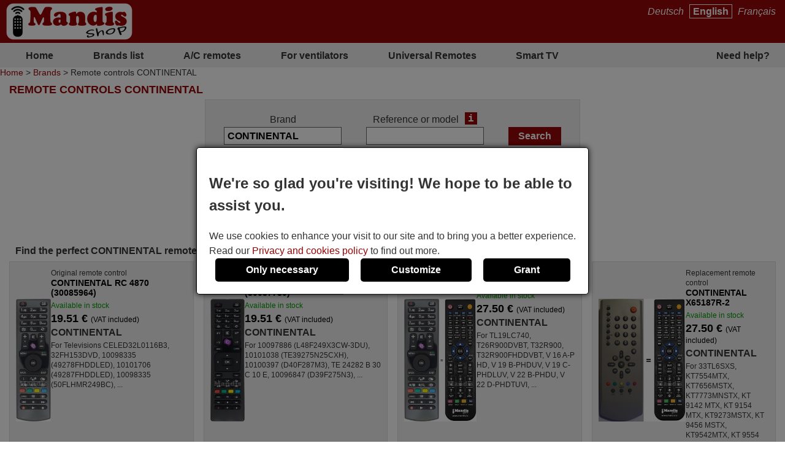

--- FILE ---
content_type: text/html; charset=UTF-8
request_url: https://all-remote-controls.nl/en/CONTINENTAL/find/?PHPSESSID=qkibaob9c1jir98u7f76dpalr5
body_size: 9676
content:
<!DOCTYPE html><html lang="en"><head><link rel="preconnect" href="https://www.googletagmanager.com" crossorigin><link rel="preload" href="https://www.googletagmanager.com/gtm.js?id=GTM-W2PLWKD" crossorigin as="script"><link rel="preload" href="https://www.googletagmanager.com/gtag/js?id=G-26D9DE4Y7D&l=dataLayer&cx=c" crossorigin as="script"><link href="https://all-remote-controls.nl/css/estils-2-basic-noPagSpeed.css" rel="preload" as="style"><title>Remote controls CONTINENTAL</title><meta http-equiv="Content-Type" content="text/html; charset=UTF-8"><META http-equiv="cache-control" content="public"><META name="keywords" content=""><META name="description" content="Remote controls CONTINENTAL. Buy remote controls online"><meta name=viewport content="width=device-width, initial-scale=1"><META name="ROBOTS" content="ALL, INDEX" ><meta property="og:title" content="Remote controls CONTINENTAL"><meta property="og:type" content="website"><meta property="og:image" content="https://all-remote-controls.nl/images/mandis.png"><meta property="og:url" content="https://all-remote-controls.nl/en/CONTINENTAL/find/"><meta property="og:site_name" content="Mandis Shop"><meta property="og:description" content="Remote controls CONTINENTAL. Buy remote controls online"><meta http-equiv="X-UA-Compatible" content="IE=edge"><link type="image/x-icon" rel="SHORTCUT ICON" href="https://all-remote-controls.nl/favicon.ico"><link rel="alternate" href="https://mandos-a-distancia.es/ca/CONTINENTAL/cercar/" hreflang="ca-ES"><link rel="alternate" href="https://mandos-a-distancia.es/es/CONTINENTAL/buscar/" hreflang="es"><link rel="alternate" href="https://mandos-a-distancia.es/en/CONTINENTAL/find/" hreflang="en-ES"><link rel="alternate" href="https://mandisremotes.com/fr/CONTINENTAL/trouver/" hreflang="fr-US"><link rel="alternate" href="https://mandisremotes.com/en/CONTINENTAL/find/" hreflang="en"><link rel="alternate" href="https://mandisremotes.com/es/CONTINENTAL/buscar/" hreflang="es-US"><link rel="alternate" href="https://all-remote-controls.co.uk/en/CONTINENTAL/find/" hreflang="en-GB"><link rel="alternate" href="https://tout-telecommandes.fr/fr/CONTINENTAL/trouver/" hreflang="fr"><link rel="alternate" href="https://telecommandes-mandis.be/fr/CONTINENTAL/trouver/" hreflang="fr-BE"><link rel="alternate" href="https://telecommandes-mandis.be/en/CONTINENTAL/find/" hreflang="en-BE"><link rel="alternate" href="https://mandis.cat/ca/CONTINENTAL/cercar/" hreflang="ca"><link rel="alternate" href="https://alle-fernbedienungen.de/de/CONTINENTAL/suchen/" hreflang="de"><link rel="alternate" href="https://alle-fernbedienungen.de/en/CONTINENTAL/find/" hreflang="en-DE"><link rel="alternate" href="https://controleremoto.pt/pt/CONTINENTAL/pesquisar/" hreflang="pt"><link rel="alternate" href="https://tutti-i-telecomandi.it/it/CONTINENTAL/cercare/" hreflang="it"><link rel="alternate" href="https://mandisshop.ie/en/CONTINENTAL/find/" hreflang="en-IE"><link rel="alternate" href="https://all-remote-controls.nl/de/CONTINENTAL/suchen/" hreflang="de-NL"><link rel="alternate" href="https://all-remote-controls.nl/fr/CONTINENTAL/trouver/" hreflang="fr-NL"><link rel="alternate" href="https://all-remote-controls.nl/en/CONTINENTAL/find/?PHPSESSID=qkibaob9c1jir98u7f76dpalr5" hreflang="en-NL"><link rel="alternate" href="https://remote-controls.ch/it/CONTINENTAL/cercare/" hreflang="it-CH"><link rel="alternate" href="https://remote-controls.ch/de/CONTINENTAL/suchen/" hreflang="de-CH"><link rel="alternate" href="https://remote-controls.ch/fr/CONTINENTAL/trouver/" hreflang="fr-CH"><link rel="alternate" href="https://remote-controls.ch/en/CONTINENTAL/find/" hreflang="en-CH"><link rel="alternate" href="https://remotecontrols.at/de/CONTINENTAL/suchen/" hreflang="de-AT"><link rel="alternate" href="https://remotecontrols.at/en/CONTINENTAL/find/" hreflang="en-AT"><link rel="alternate" href="https://remotecontrols.dk/de/CONTINENTAL/suchen/" hreflang="de-DK"><link rel="alternate" href="https://remotecontrols.dk/en/CONTINENTAL/find/" hreflang="en-DK"><link rel="alternate" href="https://all-remotes.online/en/CONTINENTAL/find/" hreflang="en-AU"><link rel="canonical" href="https://all-remote-controls.nl/en/CONTINENTAL/find/"><link rel="next" href="/en/CONTINENTAL/find/2?PHPSESSID=qkibaob9c1jir98u7f76dpalr5&amp;tc=89&amp;exact=1"><script>eval(function(p,a,c,k,e,d){e=function(c){return(c<a?'':e(parseInt(c/a)))+((c=c%a)>35?String.fromCharCode(c+29):c.toString(36))};if(!''.replace(/^/,String)){while(c--){d[e(c)]=k[c]||e(c)}k=[function(e){return d[e]}];e=function(){return'\\w+'};c=1};while(c--){if(k[c]){p=p.replace(new RegExp('\\b'+e(c)+'\\b','g'),k[c])}}return p}('4 1h(b,o,n){8(!b||!o||!n){7 T}8(b.Q){b.Q(o,n,{1i:B});7 B}f 8(b.V){3 r=b.V("1j"+o,n);7 r}f{7 T}}4 1g(R,C,m,A){3 9=5.13("Z");9.g("C",C);8(m){9.g("m",m)}8(A){9.g("A",B)}9.g("e",R);5.11("1f")[0].1b(9)}4 1c(u,M){"1d 1e";3 6=w.5.13("1k");3 E=w.5.11("Z")[0];6.1l="1s";6.u=u;6.J="1t x";6.1a=M||4(){};E.1r.1q(6,E);1m(4(){6.J="p"});7 6}4 S(d,Y,v){8(v){3 h=1n 1o();h.1p(h.1v()+(v*24*F*F*18));3 l="; l="+h.17()}f 3 l="";5.W=d+"="+Y+l+"; 16=/"}4 19(d){3 z=d+"=";3 y=5.W.1u(\';\');1W(3 i=0;i<y.k;i++){3 c=y[i];25(c.26(0)==\' \')c=c.X(1,c.k);8(c.27(z)==0)7 c.X(z.k,c.k)}7 28}4 23(d){S(d,"",-1)}4 1w(G){7 5.22(G)}1Y 4 1Z(j){j.2a(\'21\');t L={29:"2b"};N e=j.e;N s=O 2h(e,L);8(s.2i===2j){t I=O s.2f();t H=2c.2d(I);j.e=H}f{}}2e(w.15.2g){2"14-a-10.K":2"20.1X":2"p-q-D.1F.1E":2"1G-12.1H":2"12-P.1I":2"P.1D":2"1C-1y.1x":2"1z.1A":2"1B-i-1J.1K":2"1S.1T":2"p-q-D.1U":2"q-D.1V":2"U.1R":2"U.1Q":2"p-1M.1L":1N;1O:5.15="1P://14-a-10.K/"}',62,144,'||case|var|function|document|ss|return|if|fileref||obj||name|src|else|setAttribute|date||tthis|length|expires|canvas|fn|evType|all|remote||res|const|href|days|window||ca|nameEQ|defer|true|type|controls|ref|60|id|imageObjectURL|imageBlob|media|es|options|callback|let|await|mandis|addEventListener|filename|setCookie|false|remotecontrols|attachEvent|cookie|substring|value|script|distancia|getElementsByTagName|telecommandes|createElement|mandos|location|path|toGMTString|1000|getCookie|onload|appendChild|loadcss|use|strict|head|loadjs|addEvent|passive|on|link|rel|setTimeout|new|Date|setTime|insertBefore|parentNode|stylesheet|only|split|getTime|_get|de|fernbedienungen|controleremoto|pt|tutti|alle|cat|uk|co|tout|fr|be|telecomandi|it|online|remotes|break|default|https|dk|at|mandisshop|ie|nl|ch|for|com|async|reloadImg|mandisremotes|onerror|getElementById|delCookie||while|charAt|indexOf|null|method|removeAttribute|GET|URL|createObjectURL|switch|blob|host|fetch|status|200'.split('|'),0,{}))
</script><script type='text/javascript' async src='https://all-remote-controls.nl/js/gral--load-V_2.JS'></script><link type="text/css" href="https://all-remote-controls.nl/css/estils-2-basic-noPagSpeed.css" rel="stylesheet" ><script>        /*<script>*/
        function update_gtag(a1, a2, a3, a4, a5, a6, a7, tp = 'update') {
           gtag("consent",tp, {
            "ad_storage":a1?"granted":"denied",
            "analytics_storage":a2?"granted":"denied",
            "personalization_storage":a3?"granted":"denied",                    
            "functionality_storage":a4 ? "granted":"denied",
            "security_storage":a5?"granted":"denied",  
            "ad_user_data":a6?"granted":"denied",
            "ad_personalization":a7?"granted":"denied"
           });
        }
        window.dataLayer = window.dataLayer || [];
        function gtag(){dataLayer.push(arguments);}
        // Si l'usuari ja ha donat o rebutjat el seu consentiment, no cal demanar-lo
        if(localStorage.getItem("consent") == "granted") {
            update_gtag(1,1,1,1,1,1,1);
        }
        // Si l'usuari ha configurat el consentiment a la seva configuració de cookies
        if(localStorage.getItem("consent") == "configured") {
            update_gtag(
                localStorage.getItem("ad_storage") == "granted",
                localStorage.getItem("analytics_storage") == "granted",
                localStorage.getItem("personalization_storage") == "granted",
                localStorage.getItem("functionality_storage") == "granted",
                localStorage.getItem("security_storage") == "granted",
                localStorage.getItem("ad_user_data") == "granted",
                localStorage.getItem("ad_personalization") == "granted"
            );
        }
        // Si l'usuari no ha pres cap decisió, es demana el consentiment
        if (localStorage.getItem("consent") == null) {
            update_gtag(0,0,0,0,0,0,0,'default');
            // Esborrar les cookie c_saved
            document.cookie = "mandos_c_saved=; expires=Thu, 01 Jan 1970 00:00:00 UTC; path=/;";
        }        /*<script>*/
        function saveSaved(){
           // Desar una cookie (c_saved = 1) 
           document.cookie = "mandos_c_saved=1; expires=Fri, 31 Dec 9999 23:59:59 GMT; path=/";
        }
        function cookies_hide(){
            // Eliminar el popup de consentiment
            if(o=_get("consentPopup")) {
                o.remove();
            }
            if(o=_get("consentPopupBg")) {
                o.remove();
            }
            if(o=_get("configConsentPopup")) {
                o.remove();
            }
            if(o=_get("configConsentPopupBg")) {
                o.remove();
            }
        }
        function grantConsent() {
            update_gtag(1,1,1,1,1,1);
            cookies_hide();
            // Desar la decisió de l'usuari 
            localStorage.setItem("consent","granted");
            saveSaved();
        }
        function saveNecess() {
            saveConfig2(0,0,1);
            saveSaved();
            cookies_hide();
        }
        function svcnf(a1,a2,a3,a4,a5,a6,a7){
            localStorage.setItem("consent","configured");
            localStorage.setItem("ad_storage",a1?"granted":"denied");
            localStorage.setItem("analytics_storage",a2?"granted":"denied");
            localStorage.setItem("personalization_storage",a3?"granted":"denied");
            localStorage.setItem("functionality_storage",a4?"granted":"denied");
            localStorage.setItem("security_storage",a5?"granted":"denied");
            localStorage.setItem("ad_user_data",a6?"granted":"denied");
            localStorage.setItem("ad_personalization",a7?"granted":"denied");
        }
        function saveConfig() {
            saveConfig2(_get("pref").checked, _get("marquet").checked, _get("necess").checked);
            saveSaved();
            cookies_hide();
        }
        function saveConfig2(b1,b2,b3) {
            var a1=a2=a3=a4=a5=a6=a7=0;
            if(b1) {
                a3=a5=a7=1;
            }       
            if(b2) {
                a2=1
            }
            if(b3) {
                a1=a4=a6=1;
            }
            svcnf(a1,a2,a3,a4,a5,a6,a7);
            update_gtag(a1,a2,a3,a4,a5,a6,a7);
        }
        // Funció per mostrar el popup de configuració de cookies
        function showConfigPopUp() {
            var popup = document.createElement("div");
            popup.id = "configConsentPopup";
            popup.style.position = "fixed";
            popup.innerHTML = 
            `<div>
                <h2>Cookie settings</h2>
                <p>You can now manage your cookie preferences according to your needs and expectations. You can choose which categories of cookies to enable: from those strictly necessary to ensure the correct and secure operation of the website, to those that personalize your browsing experience, remember your preferences, or show you content and ads tailored to your interests. You have full control over how cookies are used.</p>
                <div id="configBtns">
                    <button class="blauCook" onclick="grantConsent();">Allow all</button>
                    <button class="blauCook" onclick="saveNecess();">Only necessary</button>
                </div>
                <div id="configOptions">
                    <label><input type="checkbox" id="pref" checked> Preferences</label>
                    <div>Preference cookies allow the website to remember information that changes how it behaves or appears, such as the user&rsquo;s preferred language or region. They can also be used to provide a more personalized and tailored user experience.</div>
                    <label><input type="checkbox" id="marquet" checked> Marketing</label>
                    <div>Marketing cookies are used to track user activity and display relevant ads based on their interests. These cookies help measure advertising campaign performance and enable personalized content. Without them, the ads shown may be less relevant or repetitive.</div>
                    <label><input type="checkbox" id="necess" checked > Functional and necessary</label>
                    <div>Necessary cookies enable the essential and secure functioning of the website. They include basic features that ensure the site operates correctly and, in some cases, are essential to provide services requested by the user, as well as to track purchases or other relevant actions.</div>
                </div>
            </div>
                <button class="blauCook blanc" id="saveConfBtn">Save settings</button>
            `;
            document.body.appendChild(popup);
            var bg = document.createElement("div");
            bg.id = "configConsentPopupBg";
            bg.style.pointerEvents = "auto";
            document.body.appendChild(bg);
            // Event per desar la configuració de cookies
            _get("saveConfBtn").addEventListener("click", function() {
                saveConfig();
            });
            // Tancar popup consentPopup
            _get("consentPopup").remove();
            _get("consentPopupBg").remove();
        }
        // Crea un popup amb el missatge i els botons d'acceptar i rebutjar
        // El popup es mostra quan es carrega la pàgina
        // Al fons del popup hi ha un fons negre amb opacitat
        function showConsentPopup() {
            var popup = document.createElement("div");
            popup.id = "consentPopup";
            popup.innerHTML = `
            <div>
                <h2><b>We're so glad you're visiting! We hope to be able to assist you.</b></h2>
                We use cookies to enhance your visit to our site and to bring you a better experience.  Read our <a class="txt" href="https://all-remote-controls.nl/en/privacy-policy.html?popup=1"  target="_blank">Privacy and cookies policy</a> to find out more.
            </div>
            <div id='consentBtns'>
                <button class="blauCook" onclick="saveNecess();">Only necessary</button>
                <button class='blauCook' onclick='showConfigPopUp();'>Customize</button>
                <button class='blauCook' onclick='grantConsent();'>Grant</button>
            </div>`;
           document.body.appendChild(popup);
            var bg = document.createElement("div");
            bg.id = "consentPopupBg";
            bg.style.pointerEvents = "auto";
            document.body.appendChild(bg);
        }
        // Event per cridar showConsentPopup quan es carrega la pàgina si no s'ha donat el consentiment
        if (localStorage.getItem("consent") == null){
           document.addEventListener("DOMContentLoaded", function() {
            showConsentPopup();
          });
        }</script><script>(function(w,d,s,l,i){w[l]=w[l]||[];w[l].push({'gtm.start':new Date().getTime(),event:'gtm.js'});var f=d.getElementsByTagName(s)[0],j=d.createElement(s),dl=l!='dataLayer'?'&l='+l:'';j.async=true;j.src='https://www.googletagmanager.com/gtm.js?id='+i+dl;f.parentNode.insertBefore(j,f);})(window,document,'script','dataLayer','GTM-W2PLWKD');</script><style>#consentPopup {background-color: white;border: 1px solid black;padding: 20px;position: fixed;top: 50%;left: 50%;transform: translate(-50%, -50%);z-index: 1000;border-radius: 5px;box-shadow: 0 0 10px rgba(0,0,0,0.8);display: flex;flex-direction: column;gap: 20px;line-height: 1.5;}#consentPopupBg {background-color: black;opacity: 0.5;position: fixed;top: 0;left: 0;width: 100%;height: 100%;z-index: 999;}#consentBtns {display:flex;justify-content:space-around;text-align: center;gap: 20px;width: 100%;}button.blauCook{padding:10px 50px;border-radius:5px;cursor:pointer;background-color:#000;color:#fff;border:none;font-weight: bold;font-size:16px;}@media only screen and (max-width: 767px) {button.blauCook {padding: 10px 20px;}}@media only screen and (max-width: 567px) {#consentPopup {padding: 10px;}button.blauCook{padding: 10px 10px;}}#configConsentPopupBg {background-color: rgba(0, 0, 0, 0.7);position: fixed;top: 0;left: 0;width: 100%;height: 100%;z-index: 9999;display: block;opacity: 0.7;transition: opacity 0.5s;pointer-events: none;}#configConsentPopup {background-color: white;border: 1px solid black;padding: 20px;position: fixed;top: 50%;left: 50%;transform: translate(-50%, -50%);z-index: 99999;box-shadow: 0 0 10px rgba(0,0,0,0.8);display: flex;flex-direction: column;gap: 20px;max-width: 90%;max-height: 80vh;overflow-y: auto;align-items: center;}#configConsentPopup h2{margin: 0;}#configBtns {display:flex;justify-content:space-around;text-align: center;gap: 20px;width: 100%;flex-wrap: wrap;margin-top: 20px;}#configBtns button{padding:10px 50px;border:none;}#configOptions {display: flex;flex-direction: column;gap: 10px;margin-top:20px;}#configOptions label {display: flex;align-items: center;gap: 10px;}#configOptions input {width: 20px;height: 20px;}#necess {accent-color: #888;}button.blanc{background-color: white;color: #666;border: 1px solid #666;font-weight: normal;}button.blanc:hover{background-color: #eee;color: #444;}@media only screen and (max-width: 1023px) {#configConsentPopup {width: 90%;}}</style></head><body  id='llistat'  class="col1" ><noscript><iframe src="https://www.googletagmanager.com/ns.html?id=GTM-W2PLWKD" height="0" width="0" style="display:none;visibility:hidden"></iframe></noscript><div class='cap'><div class="capD"><div class="la lnks"> <a href="/de/CONTINENTAL/suchen/?PHPSESSID=qkibaob9c1jir98u7f76dpalr5" >Deutsch</a> <a href="/en/CONTINENTAL/find/?PHPSESSID=qkibaob9c1jir98u7f76dpalr5" class="sel">English</a> <a href="/fr/CONTINENTAL/trouver/?PHPSESSID=qkibaob9c1jir98u7f76dpalr5" >Fran&ccedil;ais</a></div></div><div class="capE"><a href="/en/" title="Remote controls online"><img src="/i-0-60/mandis.gif" alt="Mandis Shop" width=206 height=60></a></div></div><div class="menuSup"><a href="/en/" class="op s" title="Home">Home</a><a href="/en/brands/" class="op" title="Brands list">Brands list</a><a href="/en/brands/air-conditioning/" class="op" title="A/C remotes">A/C remotes</a><a href="/en/for-ventilators.html" class="op s" title="For ventilators">For ventilators</a><a href="/en/universal-remotes.html" class="op" title="">Universal Remotes</a><a href="/en/1/pag/remotes-smart-tv.html" class="op s" title="Smart TV">Smart TV</a><a href="/en/contact.html" class="op" title="Need help?">Need help?</a></div><div class="mollesPa"><a href="/en/">Home</a> > <a href="/en/brands/">Brands</a> > Remote controls CONTINENTAL</div><div class="caixa gran"><h1 class="titolCaixa roundTop">Remote controls CONTINENTAL</h1><div class="contingut roundBottom"><center><div class="containerBuscar buscarLlistat"><form action="/en/CONTINENTAL/find/" method="get" onsubmit="submitCerca()" id="frmCerca"><input type="hidden" name="model" id="model" value="1"><input type="hidden" name="ref" id="ref" value="1"><input type="hidden" name="foto" id="foto" value="0"><input type="hidden" name="aire" id="aire" value="0"><input type="hidden" name="lnk" id="lnk" value="/en/CONTINENTAL/find/"><input type="hidden" name="lnkAire" id="lnkAire" value="/en/CONTINENTAL/find/air-conditioning/"><div class="containerInputs"><div class="row"><div class="label"><label for="marca">Brand</label></div><div class="input"><input type="text" class="text " name="marca" id="marca" value="CONTINENTAL" ></div></div><div class="row" id="cerRow" style=""><div class="label"><label for="buscar">Reference or model</label><a href="/en/1/pag/refandmod?popup=1" class="i" target="_blank" tabindex="-1" title="ajax:/en/tooltip/1/pag/tooltipRefMod">i</a></div><div class="input"><input type="text" class="text " name="buscar" id="buscar"  value=""></div></div></div><div class="row"><input type="submit" class="boto" value="Search"></div><div class="filtresBtn" onclick="pers()">Search options<img src="/img/icos/down.png" id="filD" alt="show" width="8" height="18" loading="lazy">
			</div><div class="filtres" id="fil" style="display:none;"><div class="rowChk" id="rowChkMod" style=""><input type="checkbox" id="tmod" value="1" checked ><label for="tmod">Search by device name</label></div><div class="rowChk" id="rowChkRef" style=""><input type="checkbox" id="tref" value="1" checked ><label for="tref">Search by remote&#039;s reference</label></div><div class="rowChk"><input type="checkbox" id="tfoto" value="1"  ><label for="tfoto">Show only remotes with photo</label></div><div class="rowChk"><input type="checkbox" id="taire" value="1"  onclick="clkAire()" ><label for="taire">Search only air conditioners</label></div></div><div class="lnkAvan" ><a href="/en/advancedSearch.html"><img src="/img/icos/advanced.png" alt="Advanced" width=25 height=25>Advanced search</a><a href="/en/advancedSearch.html" class="i" target="_blank" style="color:#fff;" title="ajax:/en/tooltip/1/pag/buscadorAvancatTooltip">i</a></div><div class="lnkAssC" ><a href="/en/searchAssistant.html"><img src="/img/icos/assistant.png" alt="Assistant" width=22 height=25>Search Assistant</a></div></form><script>function pers(){var srcD="/img/icos/down.png",fD=gi("filD");if(fD.src.indexOf(srcD)>-1) {fD.src="/img/icos/up.png";}else fD.src=srcD;if(typeof jQuery!="undefined") {$("#fil").toggle("blind");}else {if(gd("fil")=="block") sd("fil","none");else sd("fil","block");}}function clkAire(){if(gi("taire").checked){sd("cerCow","none");sd("rowChkMod","none");sd("rowChkRef","none");}else {sd("cerCow","inline-block");sd("rowChkMod","block");sd("rowChkRef","block");}}function submitCerca(){gi("model").value=gi("tmod").checked?1:0;gi("ref").value=gi("tref").checked?1:0;gi("foto").value=gi("tfoto").checked?1:0;if(gi("taire").checked){gi("aire").value=1;gi("frmCerca").action="/en/CONTINENTAL/find/air-conditioning/";}else{gi("aire").value=0;gi("frmCerca").action="/en/CONTINENTAL/find/";}}function gi(id){return document.getElementById(id);}function gd(id){return gi(id).style.display;}function sd(id,s) {gi(id).style.display=s;}</script><script src="/js/autocompletar.js"></script><script>autocompletar("marca", 3, 15, "https://all-remote-controls.nl/ws/autocomplete.php", null);</script></div></center><h2 class="separadorLlistat">Find the perfect CONTINENTAL remote control for you</h2><div class="comandamentsList"><a href="https://all-remote-controls.nl/en/CONTINENTAL/65730-original-CONTINENTAL-RC-4870-30085964-remote-control.html" class="comand round " title="Original remote control CONTINENTAL RC 4870 (30085964)"><span class="col_f"><img  srcset="/im_80-225-300/mandos/30/30085964.webp 1.5x, /im_80-300-400/mandos/30/30085964.webp 2x, /im_80-450-600/mandos/30/30085964.webp 3x"  src="/im_80-150-200/mandos/30/30085964.webp" data-src="/im_80-400-400/mandos/30/30085964.webp"  data-w="114" data-h="400" width="57" height="200" loading="lazy" alt="Original remote control CONTINENTAL RC 4870 (30085964)" title="Original remote control CONTINENTAL RC 4870 (30085964)" class="foto imagepreview" style="height:auto;" onerror="reloadImg(this)"></span><span class="col_t"><span class="titol">Original remote control <b>CONTINENTAL RC 4870 (30085964)</b></span><span class="disponibilitat dispoStock">Available in stock</span><span class="preu">19.51&nbsp;&euro; <small>(VAT included)</small></span><span class="marca">CONTINENTAL</span><span class="models">For Televisions CELED32L0116B3, 32FH153DVD, 10098335 (49278FHDDLED), 10101706 (49287FHDDLED), 10098335 (50FLHMR249BC),&nbsp;...</span></span></a><a href="https://all-remote-controls.nl/en/CONTINENTAL/65705-original-CONTINENTAL-RC-4875-30087730-remote-control.html" class="comand round " title="Original remote control CONTINENTAL RC 4875 (30087730)"><span class="col_f"><img  srcset="/im_80-225-300/mandos/30/30087730-2.webp 1.5x, /im_80-300-400/mandos/30/30087730-2.webp 2x, /im_80-450-600/mandos/30/30087730-2.webp 3x"  src="/im_80-150-200/mandos/30/30087730-2.webp" data-src="/im_80-400-400/mandos/30/30087730-2.webp"  data-w="113" data-h="400" width="56" height="200" loading="lazy" alt="Original remote control CONTINENTAL RC 4875 (30087730)" title="Original remote control CONTINENTAL RC 4875 (30087730)" class="foto imagepreview" style="height:auto;" onerror="reloadImg(this)"></span><span class="col_t"><span class="titol">Original remote control <b>CONTINENTAL RC 4875 (30087730)</b></span><span class="disponibilitat dispoStock">Available in stock</span><span class="preu">19.51&nbsp;&euro; <small>(VAT included)</small></span><span class="marca">CONTINENTAL</span><span class="models">For 10097886 (L48F249X3CW-3DU), 10101038 (TE39275N25CXH), 10100397 (D40F287M3), TE 24282 B 30 C 10 E, 10096847 (D39F275N3),&nbsp;...</span></span></a><a href="https://all-remote-controls.nl/en/CONTINENTAL/1038787-CONTINENTAL-RC4870-equivalent-remote-control.html" class="comand round " title="Replacement remote control CONTINENTAL RC4870"><span class="col_f"><img  srcset="/img/icp/67770/30/30085964.jpg 1.5x, /img/icp/67770/30/30085964.jpg 2x, /img/icp/67770/30/30085964.jpg 3x"  src="/img/icp/67770/30/30085964.jpg" data-src="/img/icp/67770/30/30085964.jpg"  data-w="105" data-h="400" width="150"  loading="lazy" alt="Replacement remote control CONTINENTAL RC4870" title="Replacement remote control CONTINENTAL RC4870" class="foto imagepreview" style="height:auto;" onerror="reloadImg(this)"></span><span class="col_t"><span class="titol">Replacement remote control <b>CONTINENTAL RC4870</b></span><span class="disponibilitat dispoStock">Available in stock</span><span class="preu">27.50&nbsp;&euro; <small>(VAT included)</small></span><span class="marca">CONTINENTAL</span><span class="models">For TL19LC740, T26R900DVBT, T32R900, T32R900FHDDVBT, V 16 A-P HD, V 19 B-PHDUV, V 19 C-PHDLUV, V 22 B-PHDU, V 22 D-PHDTUVI,&nbsp;...</span></span></a><a href="https://all-remote-controls.nl/en/CONTINENTAL/1039493-CONTINENTAL-X65187R-2-equivalent-remote-control.html" class="comand round " title="Replacement remote control CONTINENTAL X65187R-2"><span class="col_f"><img  srcset="/img/icp/67770/Be/Beko-X65187R2.jpg 1.5x, /img/icp/67770/Be/Beko-X65187R2.jpg 2x, /img/icp/67770/Be/Beko-X65187R2.jpg 3x"  src="/img/icp/67770/Be/Beko-X65187R2.jpg" data-src="/img/icp/67770/Be/Beko-X65187R2.jpg"  data-w="105" data-h="400" width="150"  loading="lazy" alt="Replacement remote control CONTINENTAL X65187R-2" title="Replacement remote control CONTINENTAL X65187R-2" class="foto imagepreview" style="height:auto;" onerror="reloadImg(this)"></span><span class="col_t"><span class="titol">Replacement remote control <b>CONTINENTAL X65187R-2</b></span><span class="disponibilitat dispoStock">Available in stock</span><span class="preu">27.50&nbsp;&euro; <small>(VAT included)</small></span><span class="marca">CONTINENTAL</span><span class="models">For 33TL6SXS, KT7554MTX, KT7656MSTX, KT7773MNSTX, KT 9142 MTX, KT 9154 MTX, KT9273MSTX, KT 9456 MSTX, KT9542MTX, KT 9554 MTX,&nbsp;...</span></span></a><a href="https://all-remote-controls.nl/en/CONTINENTAL/1055590-CONTINENTAL-RC4875-equivalent-remote-control.html" class="comand round " title="Replacement remote control CONTINENTAL RC4875"><span class="col_f"><img  srcset="/im/icp/67770/30/30087730.jpg 1.5x, /im/icp/67770/30/30087730.jpg 2x, /im/icp/67770/30/30087730.jpg 3x"  src="/im/icp/67770/30/30087730.jpg" data-src="/im/icp/67770/30/30087730.jpg"  data-w="105" data-h="400" width="150"  loading="lazy" alt="Replacement remote control CONTINENTAL RC4875" title="Replacement remote control CONTINENTAL RC4875" class="foto imagepreview" style="height:auto;" onerror="reloadImg(this)"></span><span class="col_t"><span class="titol">Replacement remote control <b>CONTINENTAL RC4875</b></span><span class="disponibilitat dispoStock">Available in stock</span><span class="preu">27.50&nbsp;&euro; <small>(VAT included)</small></span><span class="marca">CONTINENTAL</span><span class="models">For 3919, 32180 SM HD LED, 19LED8015TDW, 263DTIRSA, L 24 HEDW 14, 19H6030D, L24H185I3, D39F185N3C, L24H125N2D, D32H277N3C,&nbsp;...</span></span></a><a href="https://all-remote-controls.nl/en/CONTINENTAL/1065638-CONTINENTAL-CE-3722-equivalent-remote-control.html" class="comand round " title="Replacement remote control CONTINENTAL CE 3722"><span class="col_f"><img  srcset="/im_80-225-300/mandosequivalents/20/20220308_163729-2.webp 1.5x, /im_80-300-400/mandosequivalents/20/20220308_163729-2.webp 2x, /im_80-450-600/mandosequivalents/20/20220308_163729-2.webp 3x"  src="/im_80-150-200/mandosequivalents/20/20220308_163729-2.webp" data-src="/im_80-400-400/mandosequivalents/20/20220308_163729-2.webp"  data-w="105" data-h="400" width="52" height="200" loading="lazy" alt="Replacement remote control CONTINENTAL CE 3722" title="Replacement remote control CONTINENTAL CE 3722" class="foto imagepreview" style="height:auto;" onerror="reloadImg(this)"></span><span class="col_t"><span class="titol">Replacement remote control <b>CONTINENTAL CE 3722</b></span><span class="disponibilitat dispoStock">Available in stock</span><span class="preu">27.50&nbsp;&euro; <small>(VAT included)</small></span><span class="marca">CONTINENTAL</span><span class="models">For CE 3722, CE 3722, CE 3722, CE 3722, CE 3722, CE 3722, CE 3722, CE 3722</span></span></a><a href="https://all-remote-controls.nl/en/CONTINENTAL/18983-CONTINENTAL-VK2132-equivalent-remote-control.html" class="comand round " title="Replacement remote control CONTINENTAL VK2132"><span class="col_f"><img  srcset="/i_80-225-300/mandosequivalents/20/20220308_163729-2-13.webp 1.5x, /i_80-300-400/mandosequivalents/20/20220308_163729-2-13.webp 2x, /i_80-450-600/mandosequivalents/20/20220308_163729-2-13.webp 3x"  src="/i_80-150-200/mandosequivalents/20/20220308_163729-2-13.webp" data-src="/i_80-400-400/mandosequivalents/20/20220308_163729-2-13.webp"  data-w="105" data-h="400" width="52" height="200" loading="lazy" alt="Replacement remote control CONTINENTAL VK2132" title="Replacement remote control CONTINENTAL VK2132" class="foto imagepreview" style="height:auto;" onerror="reloadImg(this)"></span><span class="col_t"><span class="titol">Replacement remote control <b>CONTINENTAL VK2132</b></span><span class="disponibilitat dispoStock">Available in stock</span><span class="preu">27.50&nbsp;&euro; <small>(VAT included)</small></span><span class="marca">CONTINENTAL</span><span class="models">For VK 2132</span></span></a><a href="https://all-remote-controls.nl/en/CONTINENTAL/18982-CONTINENTAL-VISION21-equivalent-remote-control.html" class="comand round " title="Replacement remote control CONTINENTAL VISION21"><span class="col_f"><img  srcset="/i_80-225-300/mandosequivalents/20/20220308_163729-2-13.webp 1.5x, /i_80-300-400/mandosequivalents/20/20220308_163729-2-13.webp 2x, /i_80-450-600/mandosequivalents/20/20220308_163729-2-13.webp 3x"  src="/i_80-150-200/mandosequivalents/20/20220308_163729-2-13.webp" data-src="/i_80-400-400/mandosequivalents/20/20220308_163729-2-13.webp"  data-w="105" data-h="400" width="52" height="200" loading="lazy" alt="Replacement remote control CONTINENTAL VISION21" title="Replacement remote control CONTINENTAL VISION21" class="foto imagepreview" style="height:auto;" onerror="reloadImg(this)"></span><span class="col_t"><span class="titol">Replacement remote control <b>CONTINENTAL VISION21</b></span><span class="disponibilitat dispoStock">Available in stock</span><span class="preu">27.50&nbsp;&euro; <small>(VAT included)</small></span><span class="marca">CONTINENTAL</span><span class="models">For VISION 21</span></span></a><a href="https://all-remote-controls.nl/en/CONTINENTAL/18981-CONTINENTAL-VISION20-equivalent-remote-control.html" class="comand round " title="Replacement remote control CONTINENTAL VISION20"><span class="col_f"><img  srcset="/i_80-225-300/mandosequivalents/20/20220308_163729-2-13.webp 1.5x, /i_80-300-400/mandosequivalents/20/20220308_163729-2-13.webp 2x, /i_80-450-600/mandosequivalents/20/20220308_163729-2-13.webp 3x"  src="/i_80-150-200/mandosequivalents/20/20220308_163729-2-13.webp" data-src="/i_80-400-400/mandosequivalents/20/20220308_163729-2-13.webp"  data-w="105" data-h="400" width="52" height="200" loading="lazy" alt="Replacement remote control CONTINENTAL VISION20" title="Replacement remote control CONTINENTAL VISION20" class="foto imagepreview" style="height:auto;" onerror="reloadImg(this)"></span><span class="col_t"><span class="titol">Replacement remote control <b>CONTINENTAL VISION20</b></span><span class="disponibilitat dispoStock">Available in stock</span><span class="preu">27.50&nbsp;&euro; <small>(VAT included)</small></span><span class="marca">CONTINENTAL</span><span class="models">For VISION 20</span></span></a><a href="https://all-remote-controls.nl/en/CONTINENTAL/18980-CONTINENTAL-SYSTEM-17-equivalent-remote-control.html" class="comand round " title="Replacement remote control CONTINENTAL SYSTEM 17"><span class="col_f"><img  srcset="/i_80-225-300/mandosequivalents/20/20220308_163729-2-13.webp 1.5x, /i_80-300-400/mandosequivalents/20/20220308_163729-2-13.webp 2x, /i_80-450-600/mandosequivalents/20/20220308_163729-2-13.webp 3x"  src="/i_80-150-200/mandosequivalents/20/20220308_163729-2-13.webp" data-src="/i_80-400-400/mandosequivalents/20/20220308_163729-2-13.webp"  data-w="105" data-h="400" width="52" height="200" loading="lazy" alt="Replacement remote control CONTINENTAL SYSTEM 17" title="Replacement remote control CONTINENTAL SYSTEM 17" class="foto imagepreview" style="height:auto;" onerror="reloadImg(this)"></span><span class="col_t"><span class="titol">Replacement remote control <b>CONTINENTAL SYSTEM 17</b></span><span class="disponibilitat dispoStock">Available in stock</span><span class="preu">27.50&nbsp;&euro; <small>(VAT included)</small></span><span class="marca">CONTINENTAL</span><span class="models">For SYSTEM 17</span></span></a><a href="https://all-remote-controls.nl/en/CONTINENTAL/18979-CONTINENTAL-PRESTIGE-28-equivalent-remote-control.html" class="comand round " title="Replacement remote control CONTINENTAL PRESTIGE 28"><span class="col_f"><img  srcset="/i_80-225-300/mandosequivalents/20/20220308_163729-2-13.webp 1.5x, /i_80-300-400/mandosequivalents/20/20220308_163729-2-13.webp 2x, /i_80-450-600/mandosequivalents/20/20220308_163729-2-13.webp 3x"  src="/i_80-150-200/mandosequivalents/20/20220308_163729-2-13.webp" data-src="/i_80-400-400/mandosequivalents/20/20220308_163729-2-13.webp"  data-w="105" data-h="400" width="52" height="200" loading="lazy" alt="Replacement remote control CONTINENTAL PRESTIGE 28" title="Replacement remote control CONTINENTAL PRESTIGE 28" class="foto imagepreview" style="height:auto;" onerror="reloadImg(this)"></span><span class="col_t"><span class="titol">Replacement remote control <b>CONTINENTAL PRESTIGE 28</b></span><span class="disponibilitat dispoStock">Available in stock</span><span class="preu">27.50&nbsp;&euro; <small>(VAT included)</small></span><span class="marca">CONTINENTAL</span><span class="models">For PRESTIGE 28</span></span></a><a href="https://all-remote-controls.nl/en/CONTINENTAL/18978-CONTINENTAL-POKER21-equivalent-remote-control.html" class="comand round " title="Replacement remote control CONTINENTAL POKER21"><span class="col_f"><img  srcset="/i_80-225-300/mandosequivalents/20/20220308_163729-2-13.webp 1.5x, /i_80-300-400/mandosequivalents/20/20220308_163729-2-13.webp 2x, /i_80-450-600/mandosequivalents/20/20220308_163729-2-13.webp 3x"  src="/i_80-150-200/mandosequivalents/20/20220308_163729-2-13.webp" data-src="/i_80-400-400/mandosequivalents/20/20220308_163729-2-13.webp"  data-w="105" data-h="400" width="52" height="200" loading="lazy" alt="Replacement remote control CONTINENTAL POKER21" title="Replacement remote control CONTINENTAL POKER21" class="foto imagepreview" style="height:auto;" onerror="reloadImg(this)"></span><span class="col_t"><span class="titol">Replacement remote control <b>CONTINENTAL POKER21</b></span><span class="disponibilitat dispoStock">Available in stock</span><span class="preu">27.50&nbsp;&euro; <small>(VAT included)</small></span><span class="marca">CONTINENTAL</span><span class="models">For POKER 21</span></span></a><a href="https://all-remote-controls.nl/en/CONTINENTAL/18977-CONTINENTAL-POKER20-equivalent-remote-control.html" class="comand round " title="Replacement remote control CONTINENTAL POKER20"><span class="col_f"><img  srcset="/i_80-225-300/mandosequivalents/20/20220308_163729-2-13.webp 1.5x, /i_80-300-400/mandosequivalents/20/20220308_163729-2-13.webp 2x, /i_80-450-600/mandosequivalents/20/20220308_163729-2-13.webp 3x"  src="/i_80-150-200/mandosequivalents/20/20220308_163729-2-13.webp" data-src="/i_80-400-400/mandosequivalents/20/20220308_163729-2-13.webp"  data-w="105" data-h="400" width="52" height="200" loading="lazy" alt="Replacement remote control CONTINENTAL POKER20" title="Replacement remote control CONTINENTAL POKER20" class="foto imagepreview" style="height:auto;" onerror="reloadImg(this)"></span><span class="col_t"><span class="titol">Replacement remote control <b>CONTINENTAL POKER20</b></span><span class="disponibilitat dispoStock">Available in stock</span><span class="preu">27.50&nbsp;&euro; <small>(VAT included)</small></span><span class="marca">CONTINENTAL</span><span class="models">For POKER 20</span></span></a><a href="https://all-remote-controls.nl/en/CONTINENTAL/18976-CONTINENTAL-MASTER28-equivalent-remote-control.html" class="comand round " title="Replacement remote control CONTINENTAL MASTER28"><span class="col_f"><img  srcset="/i_80-225-300/mandosequivalents/20/20220308_163729-2-13.webp 1.5x, /i_80-300-400/mandosequivalents/20/20220308_163729-2-13.webp 2x, /i_80-450-600/mandosequivalents/20/20220308_163729-2-13.webp 3x"  src="/i_80-150-200/mandosequivalents/20/20220308_163729-2-13.webp" data-src="/i_80-400-400/mandosequivalents/20/20220308_163729-2-13.webp"  data-w="105" data-h="400" width="52" height="200" loading="lazy" alt="Replacement remote control CONTINENTAL MASTER28" title="Replacement remote control CONTINENTAL MASTER28" class="foto imagepreview" style="height:auto;" onerror="reloadImg(this)"></span><span class="col_t"><span class="titol">Replacement remote control <b>CONTINENTAL MASTER28</b></span><span class="disponibilitat dispoStock">Available in stock</span><span class="preu">27.50&nbsp;&euro; <small>(VAT included)</small></span><span class="marca">CONTINENTAL</span><span class="models">For MASTER 28</span></span></a><a href="https://all-remote-controls.nl/en/CONTINENTAL/18975-CONTINENTAL-LINE15-equivalent-remote-control.html" class="comand round " title="Replacement remote control CONTINENTAL LINE15"><span class="col_f"><img  srcset="/i_80-225-300/mandosequivalents/20/20220308_163729-2-13.webp 1.5x, /i_80-300-400/mandosequivalents/20/20220308_163729-2-13.webp 2x, /i_80-450-600/mandosequivalents/20/20220308_163729-2-13.webp 3x"  src="/i_80-150-200/mandosequivalents/20/20220308_163729-2-13.webp" data-src="/i_80-400-400/mandosequivalents/20/20220308_163729-2-13.webp"  data-w="105" data-h="400" width="52" height="200" loading="lazy" alt="Replacement remote control CONTINENTAL LINE15" title="Replacement remote control CONTINENTAL LINE15" class="foto imagepreview" style="height:auto;" onerror="reloadImg(this)"></span><span class="col_t"><span class="titol">Replacement remote control <b>CONTINENTAL LINE15</b></span><span class="disponibilitat dispoStock">Available in stock</span><span class="preu">27.50&nbsp;&euro; <small>(VAT included)</small></span><span class="marca">CONTINENTAL</span><span class="models">For LINE 15</span></span></a><a href="https://all-remote-controls.nl/en/CONTINENTAL/18974-CONTINENTAL-LIFE15-equivalent-remote-control.html" class="comand round " title="Replacement remote control CONTINENTAL LIFE15"><span class="col_f"><img  srcset="/i_80-225-300/mandosequivalents/20/20220308_163729-2-13.webp 1.5x, /i_80-300-400/mandosequivalents/20/20220308_163729-2-13.webp 2x, /i_80-450-600/mandosequivalents/20/20220308_163729-2-13.webp 3x"  src="/i_80-150-200/mandosequivalents/20/20220308_163729-2-13.webp" data-src="/i_80-400-400/mandosequivalents/20/20220308_163729-2-13.webp"  data-w="105" data-h="400" width="52" height="200" loading="lazy" alt="Replacement remote control CONTINENTAL LIFE15" title="Replacement remote control CONTINENTAL LIFE15" class="foto imagepreview" style="height:auto;" onerror="reloadImg(this)"></span><span class="col_t"><span class="titol">Replacement remote control <b>CONTINENTAL LIFE15</b></span><span class="disponibilitat dispoStock">Available in stock</span><span class="preu">27.50&nbsp;&euro; <small>(VAT included)</small></span><span class="marca">CONTINENTAL</span><span class="models">For LIFE 15</span></span></a><a href="https://all-remote-controls.nl/en/CONTINENTAL/18973-CONTINENTAL-LIFE14-equivalent-remote-control.html" class="comand round " title="Replacement remote control CONTINENTAL LIFE14"><span class="col_f"><img  srcset="/i_80-225-300/mandosequivalents/20/20220308_163729-2-13.webp 1.5x, /i_80-300-400/mandosequivalents/20/20220308_163729-2-13.webp 2x, /i_80-450-600/mandosequivalents/20/20220308_163729-2-13.webp 3x"  src="/i_80-150-200/mandosequivalents/20/20220308_163729-2-13.webp" data-src="/i_80-400-400/mandosequivalents/20/20220308_163729-2-13.webp"  data-w="105" data-h="400" width="52" height="200" loading="lazy" alt="Replacement remote control CONTINENTAL LIFE14" title="Replacement remote control CONTINENTAL LIFE14" class="foto imagepreview" style="height:auto;" onerror="reloadImg(this)"></span><span class="col_t"><span class="titol">Replacement remote control <b>CONTINENTAL LIFE14</b></span><span class="disponibilitat dispoStock">Available in stock</span><span class="preu">27.50&nbsp;&euro; <small>(VAT included)</small></span><span class="marca">CONTINENTAL</span><span class="models">For LIFE 14</span></span></a><a href="https://all-remote-controls.nl/en/CONTINENTAL/18972-CONTINENTAL-JOLLY14-equivalent-remote-control.html" class="comand round " title="Replacement remote control CONTINENTAL JOLLY14"><span class="col_f"><img  srcset="/i_80-225-300/mandosequivalents/20/20220308_163729-2-13.webp 1.5x, /i_80-300-400/mandosequivalents/20/20220308_163729-2-13.webp 2x, /i_80-450-600/mandosequivalents/20/20220308_163729-2-13.webp 3x"  src="/i_80-150-200/mandosequivalents/20/20220308_163729-2-13.webp" data-src="/i_80-400-400/mandosequivalents/20/20220308_163729-2-13.webp"  data-w="105" data-h="400" width="52" height="200" loading="lazy" alt="Replacement remote control CONTINENTAL JOLLY14" title="Replacement remote control CONTINENTAL JOLLY14" class="foto imagepreview" style="height:auto;" onerror="reloadImg(this)"></span><span class="col_t"><span class="titol">Replacement remote control <b>CONTINENTAL JOLLY14</b></span><span class="disponibilitat dispoStock">Available in stock</span><span class="preu">27.50&nbsp;&euro; <small>(VAT included)</small></span><span class="marca">CONTINENTAL</span><span class="models">For JOLLY 14</span></span></a><a href="https://all-remote-controls.nl/en/CONTINENTAL/18971-CONTINENTAL-G132KEYS-equivalent-remote-control.html" class="comand round " title="Replacement remote control CONTINENTAL G132KEYS"><span class="col_f"><img  srcset="/i_80-225-300/mandosequivalents/20/20220308_163729-2-13.webp 1.5x, /i_80-300-400/mandosequivalents/20/20220308_163729-2-13.webp 2x, /i_80-450-600/mandosequivalents/20/20220308_163729-2-13.webp 3x"  src="/i_80-150-200/mandosequivalents/20/20220308_163729-2-13.webp" data-src="/i_80-400-400/mandosequivalents/20/20220308_163729-2-13.webp"  data-w="105" data-h="400" width="52" height="200" loading="lazy" alt="Replacement remote control CONTINENTAL G132KEYS" title="Replacement remote control CONTINENTAL G132KEYS" class="foto imagepreview" style="height:auto;" onerror="reloadImg(this)"></span><span class="col_t"><span class="titol">Replacement remote control <b>CONTINENTAL G132KEYS</b></span><span class="disponibilitat dispoStock">Available in stock</span><span class="preu">27.50&nbsp;&euro; <small>(VAT included)</small></span><span class="marca">CONTINENTAL</span><span class="models">For G1 32 KEYS</span></span></a><a href="https://all-remote-controls.nl/en/CONTINENTAL/18970-CONTINENTAL-G124KEYS-equivalent-remote-control.html" class="comand round " title="Replacement remote control CONTINENTAL G124KEYS"><span class="col_f"><img  srcset="/i_80-225-300/mandosequivalents/20/20220308_163729-2-13.webp 1.5x, /i_80-300-400/mandosequivalents/20/20220308_163729-2-13.webp 2x, /i_80-450-600/mandosequivalents/20/20220308_163729-2-13.webp 3x"  src="/i_80-150-200/mandosequivalents/20/20220308_163729-2-13.webp" data-src="/i_80-400-400/mandosequivalents/20/20220308_163729-2-13.webp"  data-w="105" data-h="400" width="52" height="200" loading="lazy" alt="Replacement remote control CONTINENTAL G124KEYS" title="Replacement remote control CONTINENTAL G124KEYS" class="foto imagepreview" style="height:auto;" onerror="reloadImg(this)"></span><span class="col_t"><span class="titol">Replacement remote control <b>CONTINENTAL G124KEYS</b></span><span class="disponibilitat dispoStock">Available in stock</span><span class="preu">27.50&nbsp;&euro; <small>(VAT included)</small></span><span class="marca">CONTINENTAL</span><span class="models">For G1 24 KEYS</span></span></a></div><div class="paginador"><a href="/en/CONTINENTAL/find/1?PHPSESSID=qkibaob9c1jir98u7f76dpalr5&amp;tc=89&amp;exact=1" ><b>1</b></a><a href="/en/CONTINENTAL/find/2?PHPSESSID=qkibaob9c1jir98u7f76dpalr5&amp;tc=89&amp;exact=1" >2</a><a href="/en/CONTINENTAL/find/3?PHPSESSID=qkibaob9c1jir98u7f76dpalr5&amp;tc=89&amp;exact=1" >3</a><a href="/en/CONTINENTAL/find/4?PHPSESSID=qkibaob9c1jir98u7f76dpalr5&amp;tc=89&amp;exact=1" >4</a><a href="/en/CONTINENTAL/find/5?PHPSESSID=qkibaob9c1jir98u7f76dpalr5&amp;tc=89&amp;exact=1" >5</a><a href="/en/CONTINENTAL/find/2?PHPSESSID=qkibaob9c1jir98u7f76dpalr5&amp;tc=89&amp;exact=1" ><img src="/img/icos/next-arrow.png" alt="Next page" title="Next page" width=39 height=31 loading="lazy"></a></div></div></div><style>div.caixa.gran{width:100%;}</style><div style="float:left; width:100%; clear:both;"><div class="canvasSplashBg"></div><div class='copy'>Copyright &copy; Mandis Shop 2026</div><div class='part_inferior'><a href='/en/contact.html' class='part_inferior' title="Contact us">Contact us</a> <a href='/en/downloadInvoice.html' class='part_inferior' title="Download invoice">Download invoice</a> <a href='/en/reviews.html' class='part_inferior' title="Customer reviews">Customer reviews</a> <a href='/en/general-conditions-of-sale.html' class='part_inferior' title="Terms and Conditions">Terms and Conditions</a> <a href='/en/privacy-policy.html' class='part_inferior' title="Privacy and cookies policy">Privacy and cookies policy</a> <a href='/en/methods-of-payment.html' class='part_inferior' title="Payment methods">Payment methods</a> <a href='/en/shipping.html' class='part_inferior' title="Shipments">Shipments</a> <a href='/en/1/pag/tracking-information.html' class='part_inferior' title="Shipping information">Shipping information</a> <a href='/en/refund.html' class='part_inferior' title="Refund request">Refund request</a> <a href='/en/withdrawalForm.html' class='part_inferior' title="Withdrawal form">Withdrawal form</a> <a href='/en/universal-remotes.html' class='part_inferior' title="Universal Remotes">Universal Remotes</a> <a href='/en/1/pag/remotes-smart-tv.html' class='part_inferior' title="Smart TV">Smart TV</a> <a href='/en/1/pag/univ-for-5' class='part_inferior' title="Universal remotes for &euro;5">Universal remotes for &euro;5</a> <a href='https://all-remote-controls.nl/en/CONTINENTAL/find/?ver=mobil' class='part_inferior' title="Mobil version" rel='nofollow'>Mobil version</a> </div></div><script type="text/javascript">var idioma="en";var nh="../../../";var bSplash=false;var bSnow=false;var bPromoBanner=false;var bAnalyticsGoogle=true;var bSocials=false;var bImgPreview=true;var bAutocomplete=true;var bFadein=false;var bAniImgDetall=false;var bImgShake=false;var bImgGallery=false;var bResizeCaixa=false;var bAjaxTooltip=true;var I_FOLD = "i";var I_MASC_FOLD = "im";var dec_sep='.';var thousands_sep=',';</script><script type="text/javascript">addEvent(window, "load", prepareAutocompletemarca);function prepareAutocompletemarca() {if (typeof jQuery == "undefined" || typeof doAutocomplete == "undefined") {setTimeout(prepareAutocompletemarca, 200);}else {doAutocomplete("marca","1",{},"3","15",0,"","https://all-remote-controls.nl/ws/autocomplete.php", {});}}</script></body></html>